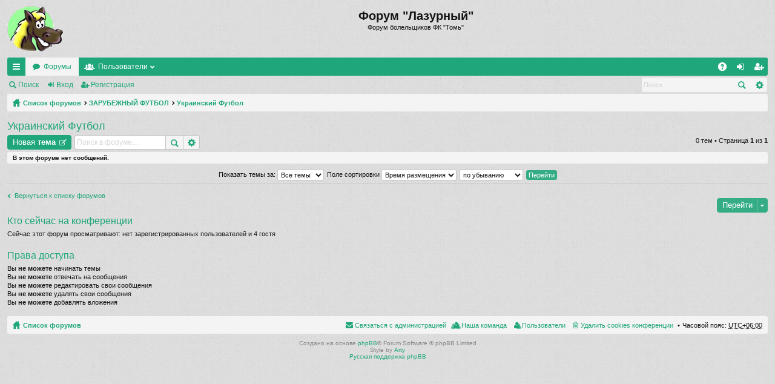

--- FILE ---
content_type: text/html; charset=UTF-8
request_url: http://lazurny.tomsk.ru/newforum/viewforum.php?f=33&sid=03b60411e1297cd86853d5292e4babac
body_size: 4651
content:
<!DOCTYPE html>
<html dir="ltr" lang="ru">
<head>
<meta charset="utf-8" />
<meta name="viewport" content="width=device-width" />

<title>Украинский Футбол - Форум &quot;Лазурный&quot;</title>





	<link rel="canonical" href="http://lazurny.tomsk.ru/newforum/viewforum.php?f=33" />

<link href="./styles/simplicity/theme/print.css?assets_version=3" rel="stylesheet" type="text/css" media="print" title="printonly" />

	<link href="./styles/simplicity/theme/fonts/font-awesome-4.3.0/css/font-awesome.min.css" rel="stylesheet" type="text/css" />
<link href="./styles/simplicity/theme/fonts/glyphicons-pro-1.9/css/glyphicons.css" rel="stylesheet" type="text/css" />

<link href="./styles/simplicity/theme/stylesheet.css?assets_version=3" rel="stylesheet" type="text/css" media="screen, projection" />



<!--[if lte IE 9]>
	<link href="./styles/simplicity/theme/tweaks.css?assets_version=3" rel="stylesheet" type="text/css" media="screen, projection" />
<![endif]-->





</head>
<body id="phpbb" class="nojs notouch section-viewforum ltr " data-online-text="В сети">


	<a id="top" class="anchor" accesskey="t"></a>
	<div id="page-header" class="page-width">
		<div class="headerbar">
			<div class="inner">

			<div id="site-description">
				<a id="logo" class="logo" href="./index.php?sid=1259e07cc787465b0cb877e9b2da8184" title="Список форумов"><img src="./styles/simplicity/theme/images/logo.png" data-src-hd="./styles/simplicity/theme/images/logo_hd.png" /></a>
				<p class="sitename">Форум &quot;Лазурный&quot;</p>
				<p>Форум болельщиков ФК &quot;Томь&quot;</p>
				<p class="skiplink"><a href="#start_here">Пропустить</a></p>
			</div>

												
			</div>
		</div>


		<div class="navbar tabbed" role="navigation">
	<div class="inner page-width">
		<div class="nav-tabs" data-current-page="viewforum">
			<ul class="leftside">
												<li id="quick-links" class="tab responsive-menu dropdown-container">
					<a href="#" class="nav-link dropdown-trigger">Ссылки</a>
					<div class="dropdown hidden">
						<div class="pointer"><div class="pointer-inner"></div></div>
						<ul class="dropdown-contents" role="menu">
							
															<li class="separator"></li>
																																<li class="small-icon icon-search-unanswered"><a href="./search.php?search_id=unanswered&amp;sid=1259e07cc787465b0cb877e9b2da8184" role="menuitem">Темы без ответов</a></li>
								<li class="small-icon icon-search-active"><a href="./search.php?search_id=active_topics&amp;sid=1259e07cc787465b0cb877e9b2da8184" role="menuitem">Активные темы</a></li>
								<li class="separator"></li>
								<li class="small-icon icon-search"><a href="./search.php?sid=1259e07cc787465b0cb877e9b2da8184" role="menuitem">Поиск</a></li>
							
							<li class="separator"></li>

													</ul>
					</div>
				</li>
				<li class="tab forums selected" data-responsive-class="small-icon icon-forums">
					<a class="nav-link" href="./index.php?sid=1259e07cc787465b0cb877e9b2da8184">Форумы</a>
				</li>
									<li class="tab members dropdown-container" data-select-match="member" data-responsive-class="small-icon icon-members">
						<a class="nav-link dropdown-trigger" href="./memberlist.php?sid=1259e07cc787465b0cb877e9b2da8184">Пользователи</a>
						<div class="dropdown hidden">
							<div class="pointer"><div class="pointer-inner"></div></div>
							<ul class="dropdown-contents" role="menu">
								<li class="small-icon icon-members"><a href="./memberlist.php?sid=1259e07cc787465b0cb877e9b2da8184" role="menuitem">Пользователи</a></li>								<li class="small-icon icon-team"><a href="./memberlist.php?mode=team&amp;sid=1259e07cc787465b0cb877e9b2da8184" role="menuitem">Наша команда</a></li>							</ul>
						</div>
					</li>
											</ul>
			<ul class="rightside">
								<li class="tab faq" data-select-match="faq" data-responsive-class="small-icon icon-faq">
					<a class="nav-link" href="./faq.php?sid=1259e07cc787465b0cb877e9b2da8184" rel="help" title="Часто задаваемые вопросы" role="menuitem">FAQ</a>
				</li>
																									<li class="tab login"  data-skip-responsive="true" data-select-match="login"><a class="nav-link" href="./ucp.php?mode=login&amp;sid=1259e07cc787465b0cb877e9b2da8184" title="Вход" accesskey="x" role="menuitem">Вход</a></li>
											<li class="tab register" data-skip-responsive="true" data-select-match="register"><a class="nav-link" href="./ucp.php?mode=register&amp;sid=1259e07cc787465b0cb877e9b2da8184" role="menuitem">Регистрация</a></li>
																	</ul>
		</div>
	</div>
</div>

<div class="navbar secondary with-search">
	<ul role="menubar">
											<li class="small-icon icon-search"><a href="./search.php?sid=1259e07cc787465b0cb877e9b2da8184">Поиск</a></li>
														<li class="small-icon icon-login"><a href="./ucp.php?mode=login&amp;sid=1259e07cc787465b0cb877e9b2da8184" title="Вход">Вход</a></li>
									<li class="small-icon icon-register"><a href="./ucp.php?mode=register&amp;sid=1259e07cc787465b0cb877e9b2da8184">Регистрация</a></li>
									
					<li class="search-box not-responsive">			<div id="search-box" class="search-box search-header">
				<form action="./search.php?sid=1259e07cc787465b0cb877e9b2da8184" method="get" id="search">
				<fieldset>
					<input name="keywords" id="keywords" type="search" maxlength="128" title="Ключевые слова" class="inputbox search tiny" size="20" value="" placeholder="Поиск…" />
					<button class="button icon-button search-icon" type="submit" title="Поиск">Поиск</button>
					<a href="./search.php?sid=1259e07cc787465b0cb877e9b2da8184" class="button icon-button search-adv-icon" title="Расширенный поиск">Расширенный поиск</a>
					<input type="hidden" name="sid" value="1259e07cc787465b0cb877e9b2da8184" />

				</fieldset>
				</form>
			</div>
			</li>
			</ul>
</div>

	</div>

<div id="wrap" class="page-width">

	
	<a id="start_here" class="anchor"></a>
	<div id="page-body">
		<div class="navbar nav-breadcrumbs">
	<ul id="nav-breadcrumbs" class="linklist navlinks" role="menubar">
						<li class="small-icon icon-home breadcrumbs">
									<span class="crumb"><a href="./index.php?sid=1259e07cc787465b0cb877e9b2da8184" accesskey="h" itemtype="http://data-vocabulary.org/Breadcrumb" itemscope="" data-navbar-reference="index">Список форумов</a></span>
											<span class="crumb"><a href="./viewforum.php?f=30&amp;sid=1259e07cc787465b0cb877e9b2da8184" itemtype="http://data-vocabulary.org/Breadcrumb" itemscope="" data-forum-id="30">ЗАРУБЕЖНЫЙ ФУТБОЛ</a></span>
															<span class="crumb"><a href="./viewforum.php?f=33&amp;sid=1259e07cc787465b0cb877e9b2da8184" itemtype="http://data-vocabulary.org/Breadcrumb" itemscope="" data-forum-id="33">Украинский Футбол</a></span>
												</li>
		
					<li class="rightside responsive-search" style="display: none;"><a href="./search.php?sid=1259e07cc787465b0cb877e9b2da8184" title="Параметры расширенного поиска" role="menuitem">Поиск</a></li>
			</ul>
</div>

		
		
<h2 class="forum-title"><a href="./viewforum.php?f=33&amp;sid=1259e07cc787465b0cb877e9b2da8184">Украинский Футбол</a></h2>




	<div class="action-bar top">

			<div class="buttons">
			
			<a href="./posting.php?mode=post&amp;f=33&amp;sid=1259e07cc787465b0cb877e9b2da8184" class="button icon-button post-icon" title="Новая тема">
				Новая тема			</a>

					</div>
	
			<div class="search-box">
			<form method="get" id="forum-search" action="./search.php?sid=1259e07cc787465b0cb877e9b2da8184">
			<fieldset>
				<input class="inputbox search tiny" type="search" name="keywords" id="search_keywords" size="20" placeholder="Поиск в форуме…" />
				<button class="button icon-button search-icon" type="submit" title="Поиск">Поиск</button>
				<a href="./search.php?sid=1259e07cc787465b0cb877e9b2da8184" class="button icon-button search-adv-icon" title="Расширенный поиск">Расширенный поиск</a>
				<input type="hidden" name="fid[0]" value="33" />
<input type="hidden" name="sid" value="1259e07cc787465b0cb877e9b2da8184" />

			</fieldset>
			</form>
		</div>
	
	<div class="pagination">
				0 тем
					&bull; Страница <strong>1</strong> из <strong>1</strong>
			</div>

	</div>


		<div class="panel">
		<div class="inner">
		<strong>В этом форуме нет сообщений.</strong>
		</div>
	</div>
	
	<form method="post" action="./viewforum.php?f=33&amp;sid=1259e07cc787465b0cb877e9b2da8184">
		<fieldset class="display-options">
				<label>Показать темы за: <select name="st" id="st"><option value="0" selected="selected">Все темы</option><option value="1">1 день</option><option value="7">7 дней</option><option value="14">2 недели</option><option value="30">1 месяц</option><option value="90">3 месяца</option><option value="180">6 месяцев</option><option value="365">1 год</option></select></label>
			<label>Поле сортировки <select name="sk" id="sk"><option value="a">Автор</option><option value="t" selected="selected">Время размещения</option><option value="r">Ответы</option><option value="s">Заголовок</option><option value="v">Просмотры</option></select></label>
			<label><select name="sd" id="sd"><option value="a">по возрастанию</option><option value="d" selected="selected">по убыванию</option></select></label>
			<input type="submit" name="sort" value="Перейти" class="button2" />
			</fieldset>
	</form>
	<hr />



	<p class="jumpbox-return"><a href="./index.php?sid=1259e07cc787465b0cb877e9b2da8184" class="left-box arrow-left" accesskey="r">Вернуться к списку форумов</a></p>


	<div class="dropdown-container dropdown-container-right dropdown-up dropdown-left dropdown-button-control" id="jumpbox">
		<span title="Перейти" class="dropdown-trigger button dropdown-select">
			Перейти		</span>
		<div class="dropdown hidden">
			<div class="pointer"><div class="pointer-inner"></div></div>
			<ul class="dropdown-contents">
																			<li><a href="./viewforum.php?f=18&amp;sid=1259e07cc787465b0cb877e9b2da8184">&quot;ЛАЗУРНЫЙ&quot; ФОРУМ</a></li>
																<li>&nbsp; &nbsp;<a href="./viewforum.php?f=1&amp;sid=1259e07cc787465b0cb877e9b2da8184">НОВОСТИ</a></li>
																<li>&nbsp; &nbsp;<a href="./viewforum.php?f=34&amp;sid=1259e07cc787465b0cb877e9b2da8184">ФК &quot;Томь&quot;</a></li>
																<li>&nbsp; &nbsp;<a href="./viewforum.php?f=4&amp;sid=1259e07cc787465b0cb877e9b2da8184">ФУТБОЛ</a></li>
																<li>&nbsp; &nbsp;<a href="./viewforum.php?f=6&amp;sid=1259e07cc787465b0cb877e9b2da8184">ИСТОРИЯ</a></li>
																<li>&nbsp; &nbsp;<a href="./viewforum.php?f=17&amp;sid=1259e07cc787465b0cb877e9b2da8184">Голосования</a></li>
																<li>&nbsp; &nbsp;<a href="./viewforum.php?f=13&amp;sid=1259e07cc787465b0cb877e9b2da8184">Гости</a></li>
																<li>&nbsp; &nbsp;<a href="./viewforum.php?f=2&amp;sid=1259e07cc787465b0cb877e9b2da8184">ПИВНАЯ</a></li>
																<li>&nbsp; &nbsp;<a href="./viewforum.php?f=16&amp;sid=1259e07cc787465b0cb877e9b2da8184">РОО КФБ &quot;Лазурный&quot;</a></li>
																<li><a href="./viewforum.php?f=30&amp;sid=1259e07cc787465b0cb877e9b2da8184">ЗАРУБЕЖНЫЙ ФУТБОЛ</a></li>
																<li>&nbsp; &nbsp;<a href="./viewforum.php?f=24&amp;sid=1259e07cc787465b0cb877e9b2da8184">&quot;Chelsea headhunters&quot; на &quot;Лазурном&quot;</a></li>
																<li>&nbsp; &nbsp;<a href="./viewforum.php?f=32&amp;sid=1259e07cc787465b0cb877e9b2da8184">Настоящий футбол на Лазурном: клуб фэнов Астон Виллы</a></li>
																<li>&nbsp; &nbsp;<a href="./viewforum.php?f=27&amp;sid=1259e07cc787465b0cb877e9b2da8184">Manchester United - Великий футбольный клуб</a></li>
																<li>&nbsp; &nbsp;<a href="./viewforum.php?f=29&amp;sid=1259e07cc787465b0cb877e9b2da8184">Итальянский Футбол. Серия А на &quot;Лазурном&quot;</a></li>
																<li>&nbsp; &nbsp;<a href="./viewforum.php?f=26&amp;sid=1259e07cc787465b0cb877e9b2da8184">Арсенал - лучший клуб в мире!</a></li>
																<li>&nbsp; &nbsp;<a href="./viewforum.php?f=25&amp;sid=1259e07cc787465b0cb877e9b2da8184">Manchester City FC</a></li>
																<li>&nbsp; &nbsp;<a href="./viewforum.php?f=33&amp;sid=1259e07cc787465b0cb877e9b2da8184">Украинский Футбол</a></li>
																<li>&nbsp; &nbsp;<a href="./viewforum.php?f=35&amp;sid=1259e07cc787465b0cb877e9b2da8184">Шпоры!</a></li>
										</ul>
		</div>
	</div>


	<div class="stat-block online-list">
		<h3><a href="./viewonline.php?sid=1259e07cc787465b0cb877e9b2da8184">Кто сейчас на конференции</a></h3>
		<p>Сейчас этот форум просматривают: нет зарегистрированных пользователей и 4 гостя</p>
	</div>

	<div class="stat-block permissions">
		<h3>Права доступа</h3>
		<p>Вы <strong>не можете</strong> начинать темы<br />Вы <strong>не можете</strong> отвечать на сообщения<br />Вы <strong>не можете</strong> редактировать свои сообщения<br />Вы <strong>не можете</strong> удалять свои сообщения<br />Вы <strong>не можете</strong> добавлять вложения<br /></p>
	</div>

			</div>


	<div class="navbar" role="navigation">
	<div class="inner">

	<ul id="nav-footer" class="linklist bulletin" role="menubar">
		<li class="small-icon icon-home breadcrumbs">
									<span class="crumb"><a href="./index.php?sid=1259e07cc787465b0cb877e9b2da8184" data-navbar-reference="index">Список форумов</a></span>
					</li>
		
				<li class="rightside">Часовой пояс: <abbr title="UTC+6">UTC+06:00</abbr></li>
							<li class="small-icon icon-delete-cookies rightside"><a href="./ucp.php?mode=delete_cookies&amp;sid=1259e07cc787465b0cb877e9b2da8184" data-ajax="true" data-refresh="true" role="menuitem">Удалить cookies конференции</a></li>
			<li class="small-icon icon-members rightside" data-last-responsive="true"><a href="./memberlist.php?sid=1259e07cc787465b0cb877e9b2da8184" title="Просмотр всего списка пользователей" role="menuitem">Пользователи</a></li>						<li class="small-icon icon-team rightside" data-last-responsive="true"><a href="./memberlist.php?mode=team&amp;sid=1259e07cc787465b0cb877e9b2da8184" role="menuitem">Наша команда</a></li>				<li class="small-icon icon-contact rightside" data-last-responsive="true"><a href="./memberlist.php?mode=contactadmin&amp;sid=1259e07cc787465b0cb877e9b2da8184" role="menuitem">Связаться с администрацией</a></li>	</ul>

	</div>
</div>
</div>

<div id="page-footer" class="page-width">
	
	<div class="copyright">
				Создано на основе <a href="https://www.phpbb.com/">phpBB</a>&reg; Forum Software &copy; phpBB Limited
		<br />Style by <a href="http://www.artodia.com/">Arty</a>
		<br /><a href='http://www.phpbbguru.net/'>Русская поддержка phpBB</a>							</div>

	<div id="darkenwrapper" data-ajax-error-title="Ошибка AJAX" data-ajax-error-text="При обработке запроса произошла ошибка." data-ajax-error-text-abort="Запрос прерван пользователем." data-ajax-error-text-timeout="Время запроса истекло; повторите попытку." data-ajax-error-text-parsererror="При выполнении запроса возникла непредвиденная ошибка, и сервер вернул неверный ответ.">
		<div id="darken">&nbsp;</div>
	</div>
	<div id="loading_indicator"></div>

	<div id="phpbb_alert" class="phpbb_alert" data-l-err="Ошибка" data-l-timeout-processing-req="Время выполнения запроса истекло.">
		<a href="#" class="alert_close"></a>
		<h3 class="alert_title">&nbsp;</h3><p class="alert_text"></p>
	</div>
	<div id="phpbb_confirm" class="phpbb_alert">
		<a href="#" class="alert_close"></a>
		<div class="alert_text"></div>
	</div>
</div>


<div>
	<a id="bottom" class="anchor" accesskey="z"></a>
	</div>

<script type="text/javascript" src="./assets/javascript/jquery.min.js?assets_version=3"></script>
<script type="text/javascript" src="./assets/javascript/core.js?assets_version=3"></script>


<script type="text/javascript" src="./styles/simplicity/template/forum_fn.js?assets_version=3"></script>

<script type="text/javascript" src="./styles/simplicity/template/ajax.js?assets_version=3"></script>



<script>
  (function(i,s,o,g,r,a,m){i['GoogleAnalyticsObject']=r;i[r]=i[r]||function(){
    (i[r].q=i[r].q||[]).push(arguments)},i[r].l=1*new Date();a=s.createElement(o),
      m=s.getElementsByTagName(o)[0];a.async=1;a.src=g;m.parentNode.insertBefore(a,m)
        })(window,document,'script','https://www.google-analytics.com/analytics.js','ga');
        
          ga('create', 'UA-2545666-1', 'auto');
            ga('send', 'pageview');
            
            </script>
</body>
</html>
